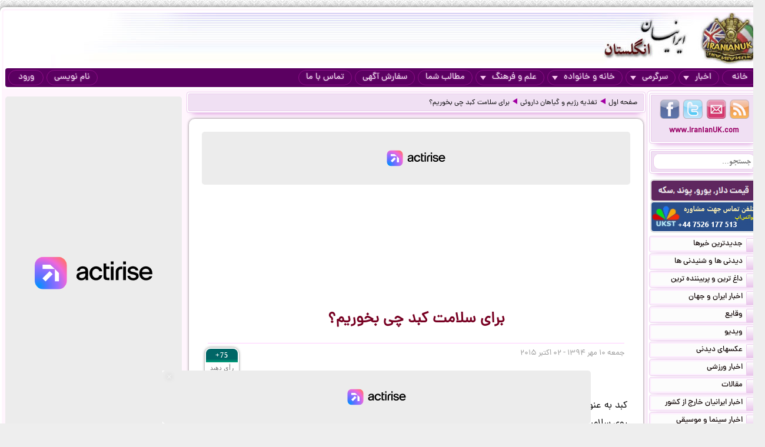

--- FILE ---
content_type: text/html; charset=UTF-8
request_url: https://iranianuk.com/20150929235922058/%D8%A8%D8%B1%D8%A7%DB%8C-%D8%B3%D9%84%D8%A7%D9%85%D8%AA-%DA%A9%D8%A8%D8%AF-%DA%86%DB%8C-%D8%A8%D8%AE%D9%88%D8%B1%DB%8C%D9%85
body_size: 13752
content:
<!doctype html><html lang="fa"><head><meta charset="utf-8"><base href="https://iranianuk.com/"><title>برای سلامت‌ کبد‌ چی بخوریم؟</title><meta name="keywords" content="اخبار, سرگرمی, ایرانیان, انگلستان, لندن, عکس, دیدنی, سیاسی, ورزشی, داغ, فوری, گزارش, تحلیل, طنز, جوک, دانلود, فیلم, کلیپ, ویدیو, حوادث, پزشکی, موزیک, ایرانی, خارجی, قیمت, ارز, دلار, پوند, یورو, موسیقی, جنسی, دختران, پسران, اینترنت, موبایل, مقاله"><meta name="description" content="گردو با داشتن مقادیر بالایی از آنتی‌اکسیدان آرژینین، به کبد در دفع آمونیاک کمک می‌کند."><meta http-equiv="X-UA-Compatible" content="IE=IE7"><meta http-equiv="imagetoolbar" content="no"><meta http-equiv="Pragma" content="no-cache"><meta http-equiv="Cache-Control" content="no-cache"><meta http-equiv="content-type" content="text/html; charset=utf-8"><meta http-equiv="content-style-type" content="text/css"><meta http-equiv="content-language" content="fa"><meta itemprop="name" content="برای سلامت‌ کبد‌ چی بخوریم؟"><meta itemprop="description" content="گردو با داشتن مقادیر بالایی از آنتی‌اکسیدان آرژینین، به کبد در دفع آمونیاک کمک می‌کند."><meta itemprop="summary" content="گردو با داشتن مقادیر بالایی از آنتی‌اکسیدان آرژینین، به کبد در دفع آمونیاک کمک می‌کند."><meta name="author" content="iranianuk.com"><meta name="robots" content="index,follow,all"><meta name="revisit-after" content="1 days"><meta name="generator" content="iranianuk.com"><meta name="programmer" content="iranianuk.com"><meta name="coverage" content="Worldwide"><meta name="distribution" content="Global"><meta name="rating" content="Safe For Kids"><meta name="language" content="fa"><meta name="title" content="برای سلامت‌ کبد‌ چی بخوریم؟"><meta name="abstract" content="برای سلامت‌ کبد‌ چی بخوریم؟"><meta name="topic" content="برای سلامت‌ کبد‌ چی بخوریم؟"><meta name="category" content="news"><meta name="designer" content="iranianuk.com"><meta name="Reply-to" content="info@iranianuk.com"><meta name="owner" content="iranianuk.com"><meta name="url" content="https://iranianuk.com/"><meta name="identifier-URL" content="https://iranianuk.com/"><meta name="directory" content="news"><meta name="email" content="info{at}iranianuk.com"><meta name="expires" content="never"><meta name="rating" content="General"><meta name="doc-class" content="Living Document"><meta name="document-type" content="Public"><meta name="document-rating" content="General"><meta name="classification" content="Consumer"><meta name="copyright" content="All Rights Reserved for iranianuk.com"><meta name="geo.placename" content="London"><meta name="geo.region" content="GB"><meta name="geo.position" content="51.508896,-0.163164"><meta name="ICBM" content="51.508896,-0.163164"><meta name="DC.Language" content="fa"><meta name="DC.Date" content="2025"><meta name="DC.Title" content="برای سلامت‌ کبد‌ چی بخوریم؟"><meta name="DC.Subject" content="برای سلامت‌ کبد‌ چی بخوریم؟"><meta name="DC.Description" content="گردو با داشتن مقادیر بالایی از آنتی‌اکسیدان آرژینین، به کبد در دفع آمونیاک کمک می‌کند."><meta name="DC.Creator" content="iranianuk.com"><meta name="DC.Publisher" content="iranianuk.com"><meta name="DC.Contributor" content="Contributor"><meta name="DC.Type" content="Public Website"><meta name="DC.Format" content="Public Website"><meta name="DC.Identifier" content="iranianuk.com"><meta name="DC.Source" content="iranianuk.com"><meta name="DC.Relation" content="iranianuk.com"><meta name="DC.Coverage" content="iranianuk.com"><meta name="DC.Rights" content="iranianuk.com"><meta property="og:title" content="برای سلامت‌ کبد‌ چی بخوریم؟"><meta property="og:description" content="گردو با داشتن مقادیر بالایی از آنتی‌اکسیدان آرژینین، به کبد در دفع آمونیاک کمک می‌کند."><meta property="og:site_name" content="Iranian UK | ایرانیان انگلستان"><meta property="og:type" content="website"><meta property="og:url" content="https://iranianuk.com/20150929235922058/%D8%A8%D8%B1%D8%A7%DB%8C-%D8%B3%D9%84%D8%A7%D9%85%D8%AA-%DA%A9%D8%A8%D8%AF-%DA%86%DB%8C-%D8%A8%D8%AE%D9%88%D8%B1%DB%8C%D9%85"><link rel="amphtml" href="https://iranianuk.com/amp/20150929235922058/%D8%A8%D8%B1%D8%A7%DB%8C-%D8%B3%D9%84%D8%A7%D9%85%D8%AA-%DA%A9%D8%A8%D8%AF-%DA%86%DB%8C-%D8%A8%D8%AE%D9%88%D8%B1%DB%8C%D9%85"><link rel="canonical" href="https://iranianuk.com/20150929235922058/%D8%A8%D8%B1%D8%A7%DB%8C-%D8%B3%D9%84%D8%A7%D9%85%D8%AA-%DA%A9%D8%A8%D8%AF-%DA%86%DB%8C-%D8%A8%D8%AE%D9%88%D8%B1%DB%8C%D9%85"><meta property="og:image" content="https://iranianuk.com/db/pages/2015/09/29/058/thumb2.jpg"><script charset="UTF-8" data-no-optimize="1" data-wpmeteor-nooptimize="true" data-cfasync="false" nowprocket>window.FAST_CMP_OPTIONS = { domainUid: 'efdc9f08-7a25-548d-b065-a5a8b06e067b', countryCode: 'GB', jurisdiction: 'tcfeuv2', policyUrl: 'https://iranianuk.com/page/privacy-policy', displaySynchronous: false, publisherName: 'iranianuk.com', publisherLogo: function (c) { return c.createElement('img', { src: , height: '40' });}, bootstrap: { excludedIABVendors: [], excludedGoogleVendors: [] }, custom: { vendors: [] } };(function(){var e={617:function(e){window.FAST_CMP_T0=Date.now();window.FAST_CMP_QUEUE={};window.FAST_CMP_QUEUE_ID=0;function t(){var e=Array.prototype.slice.call(arguments);if(!e.length)return Object.values(window.FAST_CMP_QUEUE);else if(e[0]==="ping"){if(typeof e[2]==="function")e[2]({cmpLoaded:false,cmpStatus:"stub",apiVersion:"2.0",cmpId:parseInt("388",10)})}else window.FAST_CMP_QUEUE[window.FAST_CMP_QUEUE_ID++]=e}e.exports={name:"light",handler:t}}};var t={};function a(r){var n=t[r];if(n!==void 0)return n.exports;var o=t[r]={exports:{}};e[r](o,o.exports,a);return o.exports}var r={};!function(){function e(t){"@babel/helpers - typeof";return e="function"==typeof Symbol&&"symbol"==typeof Symbol.iterator?function(e){return typeof e}:function(e){return e&&"function"==typeof Symbol&&e.constructor===Symbol&&e!==Symbol.prototype?"symbol":typeof e},e(t)}var t=a(617);var r="__tcfapiLocator";var n=window;var o=n;var i;function f(){var e=n.document;var t=!!n.frames[r];if(!t)if(e.body){var a=e.createElement("iframe");a.style.cssText="display:none";a.name=r;e.body.appendChild(a)}else setTimeout(f,5);return!t}function s(t){var a=typeof t.data==="string";var r={};if(a)try{r=JSON.parse(t.data)}catch(e){}else r=t.data;var n=e(r)==="object"?r.__tcfapiCall:null;if(n)window.__tcfapi(n.command,n.version,(function(e,r){var o={__tcfapiReturn:{returnValue:e,success:r,callId:n.callId}};if(t&&t.source&&t.source.postMessage)t.source.postMessage(a?JSON.stringify(o):o,"*")}),n.parameter)}while(o){try{if(o.frames[r]){i=o;break}}catch(e){}if(o===n.top)break;o=o.parent}if(n.FAST_CMP_HANDLER!=="custom"){if(!i){f();n.__tcfapi=t.handler;n.FAST_CMP_HANDLER=t.name;n.addEventListener("message",s,false)}else{n.__tcfapi=t.handler;n.FAST_CMP_HANDLER=t.name}for(var c in window.FAST_CMP_QUEUE||{})n.__tcfapi.apply(null,window.FAST_CMP_QUEUE[c])}}()})();</script><script charset="UTF-8" async="true" data-no-optimize="1" data-wpmeteor-nooptimize="true" data-cfasync="false" nowprocket src="https://static.fastcmp.com/fast-cmp-stub.js"></script><script src="https://www.flashb.id/universal/c43180ee-9dc8-5a9b-8c93-308ab6a2205c.js" async data-cfasync="false"></script>   <script type="text/javascript" data-cfasync="false">     window._hbdbrk = window._hbdbrk || [];     window._hbdbrk.push(['_vars', {       page_type: 'article'     }]);   </script><script type="text/javascript">   window._taboola = window._taboola || [];   _taboola.push({article:'auto'});   !function (e, f, u) {     e.async = 1;     e.src = u;     f.parentNode.insertBefore(e, f);   }(document.createElement('script'),   document.getElementsByTagName('script')[0],   '//cdn.taboola.com/libtrc/iranianuk/loader.js'); </script><link rel="shortcut icon" href="https://iranianuk.com/db/pages/files/images/favicon.ico"><link rel="apple-touch-icon-precomposed" href="https://iranianuk.com/db/pages/files/images/favicon.ico" type="image/x-icon"><link rel="icon" href="https://iranianuk.com/db/pages/files/images/favicon.ico" type="image/x-icon"><link rel="stylesheet" href="https://iranianuk.com/style.css" media="screen" type="text/css"><link rel="stylesheet" href="https://iranianuk.com/db/pages/files/images/newads.css?v=1" media="screen" type="text/css"><link rel="stylesheet" href="https://iranianuk.com/banners.css" media="screen" type="text/css"><script src="//code.jquery.com/jquery-1.11.0.min.js"></script><script src="//code.jquery.com/jquery-migrate-1.2.1.min.js"></script><link rel="stylesheet" href="https://iranianuk.com/db/db/js/jquery-ui-1.10.3.custom.min.css" media="screen" type="text/css"><script src="https://iranianuk.com/db/db/js/jquery-ui.custom.min.js"></script><script type="text/javascript" src="https://iranianuk.com/db/db/js/fancybox/jquery.fancybox.js?v=2.1.5"></script><link rel="stylesheet" type="text/css" href="https://iranianuk.com/db/db/js/fancybox/jquery.fancybox.css?v=2.1.5" media="screen"><link rel="amphtml" href="iranianuk.com/amp"><script src="https://iranianuk.com/db/db/js/codes5.js"></script></head><body><div id="full_window"><div id="site_window"><header><div id="site_header"><div id="banners_header"><div class="banners_container"></div></div></div><nav id="topmenu"><ul id="loginbtn"><li><a class="btnmenu" href="https://iranianuk.com/user/signup">نام نویسی</a></li><li><a class="btnmenu fancybox" href="#login_pop">ورود</a></li></ul><ul><li><a class="btnmenu" href="https://iranianuk.com/" >خانه</a></li><li class="dropmenu_container"><a class="btnmenu" href="javascript:void(0);">اخبار<span class="downmenu_arrow_space"></span><span class="downmenu_arrow"></span></a><div class="dropmenu"><a href="c/23/1/اخبار-ایران-و-جهان" class="dropmenu_item">اخبار ایران و جهان</a><a href="c/26/1/وقایع" class="dropmenu_item">وقایع</a><a href="c/3/1/ویدیو" class="dropmenu_item">ویدیو</a><a href="c/32/1/عکسهای-دیدنی" class="dropmenu_item">عکسهای دیدنی</a><a href="c/36/1/اخبار-ورزشی" class="dropmenu_item">اخبار ورزشی</a><a href="c/35/1/مقالات" class="dropmenu_item">مقالات</a><a href="c/22/1/اخبار-ایرانیان-خارج-از-کشور" class="dropmenu_item">اخبار ایرانیان خارج از کشور</a><a href="c/24/1/اخبار-سینما-و-موسیقی" class="dropmenu_item">اخبار سینما و موسیقی</a><a href="c/9/1/روزنامه-ها-و-مجلات" class="dropmenu_item">روزنامه ها و مجلات</a></div></li><li class="dropmenu_container"><a class="btnmenu" href="javascript:void(0);">سرگرمی<span class="downmenu_arrow_space"></span><span class="downmenu_arrow"></span></a><div class="dropmenu"><a href="c/2/1/دانلود-موزیک" class="dropmenu_item">دانلود موزیک</a><a href="c/17/1/طنز-و-جوک" class="dropmenu_item">طنز و جوک</a><a href="c/10/1/فال-طالع-بینی-و-تعبیر-خواب" class="dropmenu_item">فال طالع بینی و تعبیر خواب</a><a href="c/1/1/رنگارنگ" class="dropmenu_item">رنگارنگ</a></div></li><li class="dropmenu_container"><a class="btnmenu" href="javascript:void(0);">خانه و خانواده<span class="downmenu_arrow_space"></span><span class="downmenu_arrow"></span></a><div class="dropmenu"><a href="c/37/1/دختران-پسران-و-مسائل-جنسی" class="dropmenu_item">دختران پسران و مسائل جنسی</a><a href="c/14/1/پزشکی-و-سلامتی" class="dropmenu_item">پزشکی و سلامتی</a><a href="c/6/1/خانواده-و-زندگی-زناشویی" class="dropmenu_item">خانواده و زندگی زناشویی</a><a href="c/27/1/زنان" class="dropmenu_item">زنان</a><a href="c/33/1/مد-آرایش-و-زییایی" class="dropmenu_item">مد, آرایش و زییایی</a><a href="c/31/1/تغذیه-رژیم-و-گیاهان-داروئی" class="dropmenu_item">تغذیه رژیم و گیاهان داروئی</a><a href="c/34/1/آشپزی" class="dropmenu_item">آشپزی</a></div></li><li class="dropmenu_container"><a class="btnmenu" href="javascript:void(0);">علم و فرهنگ<span class="downmenu_arrow_space"></span><span class="downmenu_arrow"></span></a><div class="dropmenu"><a href="c/15/1/علمی-و-دانستنیها" class="dropmenu_item">علمی و دانستنیها</a><a href="c/25/1/داستان" class="dropmenu_item">داستان</a><a href="c/8/1/روانشناسی" class="dropmenu_item">روانشناسی</a><a href="c/11/1/تاریخی-فرهنگی-و-هنری" class="dropmenu_item">تاریخی فرهنگی و هنری</a><a href="c/30/1/مذهب-و-عرفان" class="dropmenu_item">مذهب و عرفان</a><a href="c/4/1/کتاب-و-شعر-فارسی" class="dropmenu_item">کتاب و شعر فارسی</a><a href="c/7/1/ایران-سرای-من" class="dropmenu_item">ایران سرای من</a><a href="c/5/1/کامپیوتر-و-دانلود-نرم-افزار" class="dropmenu_item">کامپیوتر و دانلود نرم افزار</a><a href="c/21/1/راهنمای-زندگی-خارج-از-کشور" class="dropmenu_item">راهنمای زندگی خارج از کشور</a><a href="c/19/1/تحصیل-در-خارج-از-کشور" class="dropmenu_item">تحصیل در خارج از کشور</a><a href="c/20/1/مهاجرت" class="dropmenu_item">مهاجرت</a></div></li><li><a class="btnmenu" href="https://iranianuk.com/20181228145044031/" >مطالب شما</a></li><li><a class="btnmenu" href="https://iranianuk.com/page/ad" >سفارش آگهی</a></li><li><a class="btnmenu" href="https://iranianuk.com/page/contact" >تماس با ما</a></li></ul></nav></header><div id="col_midright"><div id="col_mid"><article><div class="box2"><nav id="article_nav" class="box3"><a href="https://iranianuk.com/">صفحه اول</a><div class="navgo"></div><a href="c/31/1/تغذیه-رژیم-و-گیاهان-داروئی">تغذیه رژیم و گیاهان داروئی</a><div class="navgo"></div><a href="https://iranianuk.com/20150929235922058/برای-سلامت-کبد-چی-بخوریم">برای سلامت‌ کبد‌ چی بخوریم؟</a></nav></div><div class="ipage_box2"><div data-actirise-slot="top-page" class="device-mobile device-tablet device-desktop ads 1"></div><div class="banners_container"></div><h1 class="article_title">برای سلامت‌ کبد‌ چی بخوریم؟</h1><div class="article_date"><div id="vote_container1" class="vote_container"><div class="vote_box"><div class="vote_up vote_btn" vc="120150929235922058">+75</div><div class="vote_mid">رأی دهید</div><div class="vote_down vote_btn" vc="220150929235922058">-0</div></div></div>جمعه ۱۰ مهر ۱۳۹۴ - ۰۲ اكتبر ۲۰۱۵</div><div id="article_text" class="text"><div>  <div>کبد به عنوان بزرگ‌ترین عضو بدن از اهمیت بالایی برخوردار است و از این‌رو حفظ سلامت آن می‌تواند تاثیر به‌سزایی روی سلامت افراد داشته باشد.<br><div data-actirise-slot="top-content" class="device-mobile device-tablet device-desktop ads tp1"></div>   <br>  زندگی مدرن امروزی فشار زیادی به کبد وارد می‌کند. پرخوری و مصرف بیش از حد غذاهای فرآوری‌شده و قرار گرفتن در معرض آلاینده‌ها و انواع استرس‌ها، فعالیت کبد را تشدید می‌کند. وارد آمدن حجم بالای کار به کبد باعث می‌شود این عضو مهم بدن نتواند سموم و چربی‌ها را به درستی فرآوری کند. پزشکان معتقدند که با مصرف برخی مواد غذایی، می‌توان توانایی معمول کبد را تحریک کرد تا مواد زائد سمی را از بدن و کبد به طور طبیعی پاک کرد.<br>   <br>  <span class="i_titr3">سیر:</span> <span class="imgblock"><img border="0" class="imgclass1" src="db/pages/2015/09/29/058/zimg_013_11.jpg"></span>تنها مقدار کمی سیر می‌تواند آنزیم‌های کبدی را فعال کند تا عملیات دفع سموم را از بدن انجام دهد. سیر حاوی مقادیر بالایی «آلیسین» و «سلنیوم» است که به پاک شدن کبد کمک می‌کنند.<br>   <br>  <span class="i_titr3">گریپ‌فروت:</span> <span class="imgblock"><img border="0" class="imgclass1" src="db/pages/2015/09/29/058/zimg_010_9.jpg"></span>این میوه مقادیر فراوانی ویتامین C و آنتی‌اکسیدان دارد و فرآیند پاک کردن کبد را انجام می‌دهد. لیوان کوچکی از آب گریپ‌فروت به تولید آنزیم‌های برطرف‌کننده سموم کبدی کمک کرده و سموم و مواد سرطان‌زا را از بدن دفع می‌کند.<br>   <br>  <span class="i_titr3">چغندر و هویج:</span> <span class="imgblock"><img border="0" class="imgclass1" src="db/pages/2015/09/29/058/zimg_011_8.jpg"></span>هر دوی این‌ها حاوی فلاوونوئیدهای ‌گیاهی و بتاکاروتن هستند. خوردن چغندر و هویج عملکرد کلی کبد را تحریک کرده و آن را بهبود می‌بخشد.<br>   <br>  <span class="i_titr3">چای سبز:</span> <span class="imgblock"><img border="0" class="imgclass1" src="db/pages/2015/09/29/058/zimg_009_7.jpg"></span>این نوشیدنی سرشار از آنتی‌اکسیدان و حاوی ترکیباتی برای کمک به عملکرد بهتر کبد است و می‌توان در کنار رژیم غذایی ازآن به عنوان یک نوشیدنی مفید استفاده کرد.<br>   <br>  <span class="i_titr3">زردچوبه:</span> <span class="imgblock"><img border="0" class="imgclass1" src="db/pages/2015/09/29/058/zimg_008_6.jpg"></span>ادویه محبوب کبد است. این ادویه با کمک به آنزیم‌هایی که مواد سرطان‌زا را نابود می‌کنند، به سم‌زدایی کبد کمک می‌کند.<br>   <br>  <span class="i_titr3">قهوه: </span>در این میان علاوه بر پاکسازی کبد، مراقبت از رژیم غذایی برای سالم نگه داشتن کبد از اهمیت بالایی برخوردار است. به‌عنوان مثال، مصرف قهوه از‌جمله راه‌هایی است که پزشکان توصیه می‌کنند. ‌</div>    <div>محققان معتقدند که نوشیدن قهوه می‌تواند خطر بروز بیماری‌های کبدی را کاهش دهد. همچنین نوشیدنی‌های الکلی سلول‌های کبدی را مورد حمله قرار داده و به بروز التهاب یا زخم کبد و در نهایت سیروز کبدی منجر می‌شود که مرگ بیمار را به دنبال دارد.<br>   <br>  <span class="i_titr3">سیب:</span> <span class="imgblock"><img border="0" class="imgclass1" src="db/pages/2015/09/29/058/zimg_007_5.jpg"></span>این میوه لذیذ پکتین بالایی دارد و مواد شیمیایی لازم برای پاکسازی ‌سموم از مجاری دستگاه گوارشی را در اختیار دارد و همچنین تحمل سموم را حین فرآیند پاکسازی برای کبد راحت‌تر می‌کند.<br>   <br>  <span class="i_titr3">روغن زیتون:</span> <span class="imgblock"><img border="0" class="imgclass1" src="db/pages/2015/09/29/058/zimg_012_10.jpg"></span>پایه‌ای لیپیدی تولید می‌کند که می‌تواند سموم مضر را در بدن جذب کند. در این روش، بخشی از حجم بار سنگین سموم که به کبد وارد می‌شد، از روی آن برداشته می‌شود.<br>   <br>  <span class="i_titr3">کلم و بروکلی:</span> <span class="imgblock"><img border="0" class="imgclass1" src="db/pages/2015/09/29/058/zimg_006_4.jpg"></span>خوردن این نوع سبزیجات باعث تولید موادی در سیستم گوارش بدن می‌شود که به تولید آنزیم‌های کبدی کمک می‌کند. این آنزیم‌های طبیعی به دفع مواد سرطان‌زا و سایر مواد سمی از بدن کمک کرده و به طور قابل ملاحظه‌ای خطر ابتلا به سرطان را کاهش می‌دهد. خوردن کلم نیز مانند بروکلی و گل‌کلم فعالیت دو آنزیم سم‌زدا را در کبد تحریک می‌کند و سموم را دفع می‌کند.<br>   <br>  <span class="i_titr3">لیمو ترش:</span> <span class="imgblock"><img border="0" class="imgclass1" src="db/pages/2015/09/29/058/zimg_004_3.jpg"></span>این نوع میوه‌های دایره‌ای شکل مقادیر بالایی ویتامین C دارند که به تبدیل مواد سمی به موادی که قابل جذب توسط آب باشد، کمک می‌کند. نوشیدن آب لیمو یا عصاره این میوه هنگام صبح کبد را تحریک می‌کند.<br>   <br>  <span class="i_titr3">گردو:</span> <span class="imgblock"><img border="0" class="imgclass1" src="db/pages/2015/09/29/058/zimg_005_2.jpg"></span>با داشتن مقادیر بالایی از آنتی‌اکسیدان آرژینین، به کبد در دفع آمونیاک کمک می‌کند. این ماده مغذی حاوی حجم زیادی گلوتاتیون و اسیدهای چرب امگا3 است که در پاکسازی کبد نقش مؤثری دارند.<br>   <br>  <span class="i_titr3">سبزیجات برگ‌سبز:</span> از این قبیل سبزیجات به صورت خام، پخته یا حتی خوردن آب آنها نیز می‌توان به عنوان یک پاک‌کننده کبد استفاده کرد. سبزیجات حاوی کلروفیل گیاهی بالایی دارند و از این طریق سموم محیطی را از جریان خون جذب می‌کنند. این قبیل سبزیجات قابلیت بالایی در خنثی کردن فلزات سنگین، مواد شیمیایی و حشره‌کش‌ها دارند و به‌خوبی می‌توانند فرآیند پاکسازی کبد را انجام دهند.<br>   <br>  <span class="i_titr3">آووکادو:</span> <span class="imgblock"><img border="0" class="imgclass1" src="db/pages/2015/09/29/058/zimg_003_1.jpg"></span>این میوه حاوی آنتی‌اکسیدان «گلوتاتیون» است که نقش حیاتی در پاکسازی سموم مضر از کبد دارد.<br>   <br>  <span class="i_titr3">بیماران کبدی مراقب تغذیه خود باشند</span>افرادی که از بیماری‌های کبدی رنج می‌برند معمولا تحت رژیم‌های خاص غذایی هستند و باید با دقت مواد غذایی مصرفی را انتخاب کنند. پروتئین‌ها در ترمیم بافت‌های بدن نقش حیاتی ایفا می‌کنند و همچنین از چرب شدن کبد و آسیب‌های وارد به سلول‌های کبدی جلوگیری می‌کنند.</div>    <div>در مبتلایان به بیماری‌های کبدی، پروتئین‌ها به درستی پردازش و فرآوری نمی شوند و همین امر باعث تشکیل فرآورده‌های زائد می‌شود که ممکن است آسیب به مغز را به دنبال داشته باشد. از این رو مبتلایان به بیماری‌های کبدی برای کنترل بیماری باید تغییراتی را در رژیم غذایی خود ایجاد کنند.</div>    <div>قطع مصرف پروتئین از جمله راهکارهای اصلی است که باید در دستور کار بیماران کبدی قرار گیرد. این کار، تشکیل فرآورده‌های زائد و سمی را محدود می‌کند. افزایش مقدار مصرف کربوهیدرات‌ها باید متناسب با مصرف میزان پروتئین‌ها انجام شود.<br>   <br>  مصرف ویتامین‌ها و داروهای تجویزی از سوی پزشک معالج می‌تواند در درمان حجم پایین خون و مشکلات عصبی بیماران کبدی موثر باشد. محدود کردن مصرف میزان نمک بسیار می‌تواند مؤثر باشد. نمک تولید مایعات را افزایش داده و باعث التهاب کبد می‌شود.</div>  </div></div><div class="ipage_box_share inshad1"><div class="sharebox"><div id="vote_container2" class="vote_container"><div class="vote_box"><div class="vote_up vote_btn" vc="120150929235922058">+75</div><div class="vote_mid">رأی دهید</div><div class="vote_down vote_btn" vc="220150929235922058">-0</div></div></div></div><div class="sharebox"></div><div class="sharethis-inline-share-buttons"></div></div><br><div></div><div class="banners_container"><style>.block-cl-58{text-align: center;margin: 3px auto;}.empty-bg{width:100%;height:100%;background:#FFFFFF;}</style><div class="block block-cl-58" id="banner58"><div id="taboola-below-article-thumbnails"></div> <script type="text/javascript">   window._taboola = window._taboola || [];   _taboola.push({     mode: 'thumbnails-a',     container: 'taboola-below-article-thumbnails',     placement: 'Below Article Thumbnails',     target_type: 'mix'   }); </script> <script type="text/javascript">   window._taboola = window._taboola || [];   _taboola.push({flush: true}); </script></div></div><div id="commnets_sort_container"><div id="commnets_container"><div id="commnets_title"><div id="commnets_title_inner"><div id="commnets_sort" title="Sort"><div class="arrow_bottom"></div></div><div id="commnets_sort_list"><li id="cmt_sort2">قدیمی ترین ها</li><li id="cmt_sort1">جدیدترین ها</li><li id="cmt_sort3">بهترین ها</li><li id="cmt_sort4">بدترین ها</li></div>دیدگاه خوانندگان</div></div><div class="comment" id="comment82118"><div class="clear"><div class="commentname"><div class="commentprofile"><div class="g1"></div><div class="age1">۳۷</div><img src="db/pages/files/images/flag/de.gif" class="commentprofile_flag"></div><div class="commentinfo">*بی همتا*        - برلین، آلمان</div><div class="commentsym"></div></div><div class="commentbody">ایا میدانستید ..تنها عضو بدن کبد . قادرست خودش را مجددا بازسازی کند . خوردن میوه ها وسبزیجات دربالا بسیارموثر ست . اما پرهیز از سرخ کردنی ها با هرروغنی مضربر ای کبد خواهد بود</div></div><div class="clear"><div class="commentvote" id="cmt_vote_82118"><div class="cdown" onClick="cvote(82118,2);">1</div><div class="cup" onClick="cvote(82118,1);">13</div></div><div class="commentdate">جمعه ۱۰ مهر ۱۳۹۴ - ۱۲:۴۸ </div></div><div class="reply-main-box-for-close"><div class="clear"><div class="commentbody text-left"></div></div><div class="reply-main-box"><button type="button" class="close-reply-btn">X</button><div class="addcommnet_container"><div class="commentname"><div class="your_comment_reply">پاسخ شما چیست؟</div><div class="inshad1 comment_tools"><div class="per_main_box"><div class="comment_tools_graph_container"><div class="comment_tools_graph_fill"></div></div></div><div class="comment_tools_graph_percent">0%</div></div></div><div class="commentbody"><div class="comment-reply"><textarea class="comment-reply-textarea add_comment_textbox inshad1"></textarea><input class="comment_parent" name="comment_parent" type="hidden" value="82118"><input class="comment_name" name="comment_name" type="hidden" value=""><input class="comment_user" name="comment_user" type="hidden" value="155312"><div class="comment_reply_btn">ارسال پاسخ</div></div></div></div></div></div></div><div class="comment" id="comment82323"><div class="clear"><div class="commentname"><div class="commentprofile"><div class="g2"></div><div class="age2">۶۵</div><img src="db/pages/files/images/flag/ca.gif" class="commentprofile_flag"></div><div class="commentinfo">kolah-ghermezi - ونکوور، کانادا</div><div class="commentsym"></div></div><div class="commentbody">ز[::*بی همتا* - برلین، آلمان::]. ممنون از اطلاع رسانى شما !! پس من یکى از افرادى هستم که سالمترین کبد رو داره !! من تمام موارد بالا رو مصرف میکنم هر روز ، بغیر از گریپ فروت !! همگى سلامت باشین !!!.</div></div><div class="clear"><div class="commentvote" id="cmt_vote_82323"><div class="cdown" onClick="cvote(82323,2);">0</div><div class="cup" onClick="cvote(82323,1);">10</div></div><div class="commentdate">جمعه ۱۰ مهر ۱۳۹۴ - ۲۲:۳۱ </div></div><div class="reply-main-box-for-close"><div class="clear"><div class="commentbody text-left"></div></div><div class="reply-main-box"><button type="button" class="close-reply-btn">X</button><div class="addcommnet_container"><div class="commentname"><div class="your_comment_reply">پاسخ شما چیست؟</div><div class="inshad1 comment_tools"><div class="per_main_box"><div class="comment_tools_graph_container"><div class="comment_tools_graph_fill"></div></div></div><div class="comment_tools_graph_percent">0%</div></div></div><div class="commentbody"><div class="comment-reply"><textarea class="comment-reply-textarea add_comment_textbox inshad1"></textarea><input class="comment_parent" name="comment_parent" type="hidden" value="82323"><input class="comment_name" name="comment_name" type="hidden" value=""><input class="comment_user" name="comment_user" type="hidden" value="145119"><div class="comment_reply_btn">ارسال پاسخ</div></div></div></div></div></div></div></div></div><div id="commnets_container"></div><div class="banners_container"></div><div id="addcommnet_container" name="addcommnet_container" class="inshad1 addcommnet_container"><div id="your_comment">نظر شما چیست؟</div><div id="add_comment_textbox_container"><div id="add_comment_textbox" class="inshad1">جهت درج دیدگاه خود می بایست در سایت عضو شده و لوگین نمایید.</div><input id="add_comment_d" name="add_comment_d" type="hidden" value="20150929235922058"><div><div id="comment_btn_container"><div id="add_comment_signup_div"><a href="https://iranianuk.com/user/signup">نام نویسی</a></div><div id="add_comment_login_div"><a class="fancybox" href="#login_pop">ورود</a></div></div></div></div></div><div class="banners_container"></div></div><script>
		$(document).ready(function() {
			$("#article_text img[src*=btn_video_bar]").remove();
			var gotit1=0;
			var position1=0;

			for(i=0;i<=10;i++){
				if(gotit1==0 && i>4 && $("#article_text br:nth-child("+i+")").length>0){
					position1=i;
					if(gotit1==0){
						$("#article_text br:nth-child("+i+")").after(balvir <div data-actirise-slot="top-content" class="device-mobile device-tablet device-desktop ads tp1"></div>"<div class=\"banners_container\"><\/div>");
						//alert("AAA "+gotit1);
					}
					gotit1=1;
					
				}
			}	
			/*
			for(i=0;i<=10;i++){
				if(gotit1==0 && $("#article_text br:nth-child("+i+")").length>0){
					position1=i;
					if(gotit1==0){
						$("#article_text br:nth-child("+i+")").after(balvir <div data-actirise-slot="top-content" class="device-mobile device-tablet device-desktop ads tp1"></div>"<div class=\"banners_container\"><\/div>");
						//alert("AAA "+gotit1);
					}
					gotit1=1;
					
				}
			}			
			if(gotit1==0){
				for(let i=0;i<=10;i++){
					if(gotit1==0 && $("#article_text img:nth-child("+i+")").length>0){
						$("#article_text img:nth-child("+i+")").addClass("added-b");
						//alert("BBB "+gotit1);
						position1=i;
						while(gotit1==0 && i<=10){
							$("#article_text img:nth-child("+i+")").after(balvir <div data-actirise-slot="top-content" class="device-mobile device-tablet device-desktop ads tp1"></div>"<div class=\"banners_container\"><\/div>");
							return false;
						}
						gotit1=1;						
					}
				}
			}
			if(gotit1==0){
				for(i=0;i<=10;i++){
					if(gotit1==0 && $("#article_text iframe:nth-child("+i+")").length>0){
						position1=i;
						if(gotit1==0){
							$("#article_text iframe:nth-child("+i+")").after(balvir <div data-actirise-slot="top-content" class="device-mobile device-tablet device-desktop ads tp1"></div>"<div class=\"banners_container\"><\/div>");
							//alert("CCC "+gotit1);
						}
						gotit1=1;
					}
					
				}
			} */
		});
		</script>
		</article></div><aside id="col_right"><div id="content_right"><div class="box1"><div class="box2"><div class="box3"><a href="https://iranianuk.com/rss" class="btn4 btn_findus" title="RSS" target="_blank"></a><a href="https://iranianuk.com/page/contact" class="btn3 btn_findus" title="Contact Us" target="_blank"></a><a href="https://twitter.com/IranianUk" class="btn2 btn_findus" title="Twitter" target="_blank"></a><a href="https://www.facebook.com/iranianukfans" class="btn1 btn_findus" title="Facebook" target="_blank"></a><a href="https://iranianuk.com/" class="enlink" title="Iranian UK | ایرانیان انگلستان">www.IranianUK.com</a></div></div><div class="box2"><div class="box3"><form role="search" action="search" method="get" name="search_form" id="search_form"><input type="text" name="q" id="q" autocomplete="off" placeholder="جستجو..." value=""><button type="submit"></button></form></div></div><div class="banners_container"><style>.block-cl-39{text-align: center;margin: 3px auto;width:178px;height:34px;}.empty-bg{width:100%;height:100%;background:#FFFFFF;}</style><div class="block block-cl-39"><a href="ads/39" target="_blank" ><img src="db/pages/files/ads/1/39_8666804.png"  alt="قیمت ارز::::::::::" title="قیمت ارز::::::::::" id="banner39"></a></div><style>.block-cl-214{text-align: center;margin: 3px auto;width:178px;}.empty-bg{width:100%;height:100%;background:#FFFFFF;}</style><div class="block block-cl-214"><a href="ads/214" target="_blank" ><img src="db/pages/files/ads/1/214_29705.gif"  alt="تحصیل_انگلستان" title="تحصیل_انگلستان" id="banner214"></a></div></div><nav><div class="box4"><a href="c/-1/1/جدیدترین-خبرها" class="box5"><span class="box5b"></span>جدیدترین خبرها</a></div><div class="box4"><a href="c/-2/1/دیدنی-ها-و-شنیدنی-ها" class="box5"><span class="box5b"></span>دیدنی ها و شنیدنی ها</a></div><div class="box4"><a href="c/-3/1/داغ-ترین-و-پربیننده-ترین" class="box5"><span class="box5b"></span>داغ ترین و پربیننده ترین</a></div><div class="box4"><a href="c/23/1/اخبار-ایران-و-جهان" class="box5"><span class="box5b"></span>اخبار ایران و جهان</a></div><div class="box4"><a href="c/26/1/وقایع" class="box5"><span class="box5b"></span>وقایع</a></div><div class="box4"><a href="c/3/1/ویدیو" class="box5"><span class="box5b"></span>ویدیو</a></div><div class="box4"><a href="c/32/1/عکسهای-دیدنی" class="box5"><span class="box5b"></span>عکسهای دیدنی</a></div><div class="box4"><a href="c/36/1/اخبار-ورزشی" class="box5"><span class="box5b"></span>اخبار ورزشی</a></div><div class="box4"><a href="c/35/1/مقالات" class="box5"><span class="box5b"></span>مقالات</a></div><div class="box4"><a href="c/22/1/اخبار-ایرانیان-خارج-از-کشور" class="box5"><span class="box5b"></span>اخبار ایرانیان خارج از کشور</a></div><div class="box4"><a href="c/24/1/اخبار-سینما-و-موسیقی" class="box5"><span class="box5b"></span>اخبار سینما و موسیقی</a></div><div class="box4"><a href="c/2/1/دانلود-موزیک" class="box5"><span class="box5b"></span>دانلود موزیک</a></div><div class="box4"><a href="c/37/1/دختران-پسران-و-مسائل-جنسی" class="box5"><span class="box5b"></span>دختران پسران و مسائل جنسی</a></div><div class="box4"><a href="c/14/1/پزشکی-و-سلامتی" class="box5"><span class="box5b"></span>پزشکی و سلامتی</a></div><div class="box4"><a href="c/15/1/علمی-و-دانستنیها" class="box5"><span class="box5b"></span>علمی و دانستنیها</a></div><div class="box4"><a href="c/25/1/داستان" class="box5"><span class="box5b"></span>داستان</a></div><div class="box4"><a href="c/8/1/روانشناسی" class="box5"><span class="box5b"></span>روانشناسی</a></div><div class="box4"><a href="c/6/1/خانواده-و-زندگی-زناشویی" class="box5"><span class="box5b"></span>خانواده و زندگی زناشویی</a></div><div class="box4"><a href="c/11/1/تاریخی-فرهنگی-و-هنری" class="box5"><span class="box5b"></span>تاریخی فرهنگی و هنری</a></div><div class="box4"><a href="c/27/1/زنان" class="box5"><span class="box5b"></span>زنان</a></div><div class="box4"><a href="c/33/1/مد-آرایش-و-زییایی" class="box5"><span class="box5b"></span>مد, آرایش و زییایی</a></div><div class="box4"><a href="c/31/1/تغذیه-رژیم-و-گیاهان-داروئی" class="box5"><span class="box5b"></span>تغذیه رژیم و گیاهان داروئی</a></div><div class="box4"><a href="c/34/1/آشپزی" class="box5"><span class="box5b"></span>آشپزی</a></div><div class="box4"><a href="c/30/1/مذهب-و-عرفان" class="box5"><span class="box5b"></span>مذهب و عرفان</a></div><div class="box4"><a href="c/17/1/طنز-و-جوک" class="box5"><span class="box5b"></span>طنز و جوک</a></div><div class="box4"><a href="c/4/1/کتاب-و-شعر-فارسی" class="box5"><span class="box5b"></span>کتاب و شعر فارسی</a></div><div class="box4"><a href="c/7/1/ایران-سرای-من" class="box5"><span class="box5b"></span>ایران سرای من</a></div><div class="box4"><a href="c/10/1/فال-طالع-بینی-و-تعبیر-خواب" class="box5"><span class="box5b"></span>فال طالع بینی و تعبیر خواب</a></div><div class="box4"><a href="c/9/1/روزنامه-ها-و-مجلات" class="box5"><span class="box5b"></span>روزنامه ها و مجلات</a></div><div class="box4"><a href="c/5/1/کامپیوتر-و-دانلود-نرم-افزار" class="box5"><span class="box5b"></span>کامپیوتر و دانلود نرم افزار</a></div><div class="box4"><a href="c/1/1/رنگارنگ" class="box5"><span class="box5b"></span>رنگارنگ</a></div><div class="box4"><a href="c/21/1/راهنمای-زندگی-خارج-از-کشور" class="box5"><span class="box5b"></span>راهنمای زندگی خارج از کشور</a></div><div class="box4"><a href="c/19/1/تحصیل-در-خارج-از-کشور" class="box5"><span class="box5b"></span>تحصیل در خارج از کشور</a></div><div class="box4"><a href="c/20/1/مهاجرت" class="box5"><span class="box5b"></span>مهاجرت</a></div></nav></div><div class="box1"><div class="box2"><div class="box3"><div class="title_box3">پیـونـدهـا</div></div></div><div class="box4"><a rel="nofollow"  href="https://rayanworld.com/20191128134359001/Live-Currency-Exchange-Rates?subarticle=2" class="box5" target="_blank"><span class="box5b"></span>قیمت لحظه ای ارز</a></div></div><div class="banners_container"></div></div></aside></div><aside id="col_left"><div id="content_left"><div data-actirise-slot="aside-desktop-atf" class="device-desktop ads"></div><div class="banners_container"></div><div id="ad_warning">این سایت هیچ گونه مسئولیتی را در قبال آگهی ها نمی پذیرد</div><div class="box6"><div class="box2"><div class="box3"><a href="c/-5/1/بهترین-های-هفته" class="home_box_title_link">بهترین های هفته</a></div></div><a href="20251213151530015/شیرین-سعیدی-استاد-دانشگاه-آرکانزاس-به-دلیل-تمجید-از-خامنه-ای-و-مواضع-ضداسرائیلی-اخراج-شد" class="home_link_compact"><li>شیرین سعیدی، استاد دانشگاه آرکانزاس، به دلیل «تمجید از خامنه‌ای و مواضع ضداسرائیلی» اخراج شد</li></a><a href="20251214144712012/بانگی-که-از-خراسان-برخاست-این-است-شعار-ملی-رضا-رضا-پهلوی" class="home_link_compact"><li>بانگی که از خراسان برخاست؛ این است شعار ملی، رضا رضا پهلوی</li></a><a href="20251214091746005/امام-جماعت-شهرستان-تفت-بر-بالای-منبر-سکته-کرد" class="home_link_compact"><li>امام جماعت شهرستان تفت بر بالای منبر سکته کرد</li></a><a href="20251218141653017/حسن-آقامیری-وضع-سیستان-وبلوچستان-خرابه-یکی-از-حضار-تقصیر-پهلویه-آقامیری-شما۴۰ساله-چه-غلطی-کردید" class="home_link_compact"><li>حسن آقامیری: وضع سیستان وبلوچستان خرابه، یکی از حضار: تقصیر پهلویه، آقامیری: شما۴۰ساله چه غلطی کردید</li></a><a href="20251218185403025/حمایت-کاترین-شکدم-از-شاهزاده-رضا-پهلوی-شکدم-خامنه-ای-علاقه-ای-به-زنان-ندارد-و-به-پسربچه-ها-تمایل-دارد" class="home_link_compact"><li>حمایت کاترین شکدم از شاهزاده رضا پهلوی؛ شکدم: خامنه‌ای علاقه‌ای به زنان ندارد و به پسربچه‌ها تمایل دارد</li></a><a href="20251216123025012/کارشناس-صدا-و-سیما-وقتی-به-دختران-می-گوییم-حجاب-خود-را-رعایت-کنید-می-گویند-بروید-جلوی-گرانی-را-بگیرید" class="home_link_compact"><li>کارشناس صدا و سیما: وقتی به دختران می‌گوییم حجاب خود را رعایت کنید می‌گویند بروید جلوی گرانی‌ را بگیرید</li></a><a href="20251217234549033/سخنان-کاترین-شکدم-درمورد-گرایشات-جنسی-خامنه-ای-و-همسریابی-زینب-سلیمانی-برای-افراد-حزب-الله" class="home_link_compact"><li>سخنان کاترین شکدم درمورد گرایشات جنسی خامنه‌ای و همسریابی زینب سلیمانی برای افراد حزب‌الله</li></a><a href="20251214170449016/قهرمان-حقیقی-حمله-سیدنی-احمد-الاحمد-مهاجم-را-با-دست-خالی-متوقف-کرد" class="home_link_compact"><li>«قهرمان حقیقی» حمله سیدنی؛ «احمد الاحمد» مهاجم را با دست خالی متوقف کرد</li></a><a href="20251216234346040/رئیس-موساد-تروریست-ها-و-فرستندگان-ایرانی-شان-را-پیدا-می-کنیم-و-به-حسابشان-می-رسیم" class="home_link_compact"><li>رئیس موساد: تروریست‌ها و فرستندگان ایرانی‌شان را پیدا می‌کنیم و به حسابشان می‌رسیم</li></a><a href="20251214124114007/رد-پای-تهران-در-حمله-خونین-سیدنی-مقام-اسرائیلی-منشأ-حمله-مرگبار-به-یهودیان-ایران-است" class="home_link_compact"><li>رد پای تهران در «حمله خونین سیدنی»؛ مقام اسرائیلی: منشأ حمله مرگبار به یهودیان، ایران است</li></a></div><div class="box6"><div class="box2"><div class="box3"><a href="c/-1/1/جدیدترین-خبرها" class="home_box_title_link">جدیدترین خبرها</a></div></div><a href="20251220095605008/مایک-پومپئو-جمهوری-اسلامی-به-شدت-تضعیف-شده-ایرانیان-نه-حکومت-دینی-می-خواهند-نه-سلطنت" class="home_link_compact"><li>مایک پومپئو: جمهوری اسلامی به‌شدت تضعیف شده؛ ایرانیان نه حکومت دینی می‌خواهند، نه سلطنت</li></a><a href="20251220115241013/کمالوندی-صلاح-نیست-درباره-میزان-آسیب-به-سایت-های-هسته-ای-اطلاعات-بدهیم" class="home_link_compact"><li>کمالوندی: صلاح نیست درباره میزان آسیب به سایت‌های هسته‌ای اطلاعات بدهیم</li></a><a href="20251220101706011/وقتی-مهران-مدیری-نگرانی-های-مردم-را-به-سخره-گرفت" class="home_link_compact"><li>وقتی مهران مدیری نگرانی های مردم را به سخره گرفت</li></a><a href="20251220095014007/آمریکا-درپی-انتقام-کشته-شدن-سه-آمریکایی-به-۷۰-هدف-داعش-در-سوریه-حمله-کرد" class="home_link_compact"><li>آمریکا درپی انتقام کشته‌شدن سه آمریکایی به ۷۰ هدف داعش در سوریه حمله کرد</li></a><a href="20251220094929006/شگرد-کثیف-برخی-امدادخودروهای-غیرمجاز-لو-رفت-روغن-پاشی-در-پیچ-های-خطرناک-ویدئو" class="home_link_compact"><li>شگرد کثیف برخی امدادخودروهای غیرمجاز لو رفت: روغن‌پاشی در پیچ‌های خطرناک! + ویدئو</li></a><a href="20251220085606005/فرماندهان-یواشکی-جابه-جایی-های-محرمانه-در-لایه-های-ارشد-ارتش-پس-از-حمله-اسراییل" class="home_link_compact"><li>فرماندهان یواشکی؛ جابه‌جایی‌های محرمانه در لایه‌های ارشد ارتش پس از حمله اسراییل</li></a><a href="20251219234922036/خبرگزاری-سپاه-پاسداران-اظهارات-شکدم-درباره-انحراف-جنسی-خامنه-ای-را-احمقانه-خواند" class="home_link_compact"><li>خبرگزاری سپاه پاسداران اظهارات شکدم درباره انحراف جنسی خامنه‌ای را «احمقانه» خواند</li></a><a href="20251219203255027/تصاویر-نگاهی-به-دبی-و-دنیای-لذت-های-ساختگی" class="home_link_compact"><li>تصاویر: نگاهی به دبی و دنیای لذت‌های ساختگی</li></a><a href="20251220083112004/علی-کفاشیان-بازیکنان-تیم-ملی-گرین-کارت-دارند-ویدیو" class="home_link_compact"><li>علی کفاشیان: «بازیکنان تیم ملی گرین کارت دارند!» + ویدیو</li></a><a href="20251220081854003/شکارچی-زنان-در-لباس-تعمیرکار-ماجرای-وحشتناک-تعرض-به-۳۵-زن-در-کرمان" class="home_link_compact"><li>شکارچی زنان در لباس تعمیرکار: ماجرای وحشتناک تعرض به ۳۵ زن در کرمان</li></a></div><div class="box6"><div class="box2"><div class="box3"><a href="c/-2/1/دیدنی-ها-و-شنیدنی-ها" class="home_box_title_link">دیدنی ها و شنیدنی ها</a></div></div><a href="20251218234706037/هاشم-آغاجری-نه-شاه-نه-شیخ-اگر-با-رأی-مردم-هم-بیایند-با-رأی-مردم-نمی-روند" class="home_link_compact"><li>هاشم آغاجری: نه شاه نه شیخ اگر با رأی مردم هم بیایند با رأی مردم‌ نمی‌روند</li></a><a href="20251218211342028/نوجوان-کرمانی-با-استعداد-دوبله-حرفه-ای-شنیدنی" class="home_link_compact"><li>نوجوان کرمانی با استعداد دوبله حرفه‌ای شنیدنی</li></a><a href="20251218185403025/حمایت-کاترین-شکدم-از-شاهزاده-رضا-پهلوی-شکدم-خامنه-ای-علاقه-ای-به-زنان-ندارد-و-به-پسربچه-ها-تمایل-دارد" class="home_link_compact"><li>حمایت کاترین شکدم از شاهزاده رضا پهلوی؛ شکدم: خامنه‌ای علاقه‌ای به زنان ندارد و به پسربچه‌ها تمایل دارد</li></a><a href="20251218141653017/حسن-آقامیری-وضع-سیستان-وبلوچستان-خرابه-یکی-از-حضار-تقصیر-پهلویه-آقامیری-شما۴۰ساله-چه-غلطی-کردید" class="home_link_compact"><li>حسن آقامیری: وضع سیستان وبلوچستان خرابه، یکی از حضار: تقصیر پهلویه، آقامیری: شما۴۰ساله چه غلطی کردید</li></a><a href="20251218141011016/تصاویر-حال-و-هوای-شهر-قونیه-در-شب-عروس-مولانا" class="home_link_compact"><li>تصاویر؛ حال و هوای شهر قونیه در شب عروس مولانا</li></a><a href="20251218194813027/دوران-محمدرضا-شاهی-توسعه-بدون-توقف-صد-سال-پهلوی-۱۳۰۴-تا-۱۴۰۴-بخش-شصت-و-ششم" class="home_link_compact"><li>دوران محمدرضا شاهی؛ توسعه بدون توقف (صد سال پهلوی؛ ۱۳۰۴ تا ۱۴۰۴) - بخش شصت و ششم</li></a><a href="20251217234549033/سخنان-کاترین-شکدم-درمورد-گرایشات-جنسی-خامنه-ای-و-همسریابی-زینب-سلیمانی-برای-افراد-حزب-الله" class="home_link_compact"><li>سخنان کاترین شکدم درمورد گرایشات جنسی خامنه‌ای و همسریابی زینب سلیمانی برای افراد حزب‌الله</li></a><a href="20251217104655009/آناهیتا-ناچو-زن-ایرانی-که-رکورد-تعداد-جراحی-های-پلاستیک-را-شکست-و-در-گینس-ثبت-شد-ویدئو" class="home_link_compact"><li>آناهیتا ناچو؛ زن ایرانی که رکورد تعداد جراحی‌های پلاستیک را شکست و در گینس ثبت شد! (ویدئو)</li></a><a href="20200324072528007/سوتی-های-تبلیغاتی-عجیب-و-غریب-شرکت-های-بزرگ" class="home_link_compact"><li>سوتی های تبلیغاتی عجیب و غریب شرکت های بزرگ</li></a><a href="20251217230233031/مقایسه-پول-ایران-با-یک-اسکناس-صد-دلاری-در-آذر-۱۴۰۴-در-مقابل-دوربین-برنامه-زنده" class="home_link_compact"><li>مقایسه پول ایران با یک اسکناس صد دلاری در آذر ۱۴۰۴ در مقابل دوربین برنامه زنده</li></a></div><div class="banners_container"></div></div></aside><footer><div id="banners_footer" align="center"><div class="banners_container"></div></div><div id="footer">Copyright 2004 - 2025© IranianUK.com, All rights reserved.  <a href="page/terms-of-use"> شرایط استفاده</a> | <a href="page/privacy-policy">حفظ حریم خصوصی</a></div></footer></div></div>
<div id="login_pop" style="width:320px; display:none;"><div class="box2"><div class="box3"><div class="title_box3">ورود</div></div></div><div class="box2"><div class="box3"><form method="post" action="user/login" id="login_form" name="login_form" onSubmit="return login_form_check();"><table width="300" border="0" cellpadding="5" cellspacing="5" align="center"><tr><td align="left" width="100"><span class="userlabel2">نام کاربری :</span></td><td align="right"><input type="text" name="login_username" id="login_username" value="" class="user_forms" style="width:150px;" maxlength="30" pattern=".{4,35}" required><span class="userredtxt"> *</span></td></tr><tr><td align="left"><span class="userlabel2">کلمه عبور :</span></td><td align="right"><input type="password" name="login_password" id="login_password" value="" class="user_forms" style="width:150px; direction:ltr;" maxlength="30" pattern=".{4,35}" required><span class="userredtxt"> *</span></td></tr></table><br><input type="submit" name="login_submit" id="login_submit" value="ورود به سایت" class="btn_popup" style="width:100%;"><input type="hidden" name="login_back" id="login_back" value="[base64]"><input type="hidden" name="login_go" id="login_go" value="1"></form></div></div><a class="loginbtn_forget" href="https://iranianuk.com/user/forget">فراموشی گذرواژه</a><a class="loginbtn_signup" href="https://iranianuk.com/user/signup">نام نویسی</a></div><script type='text/javascript' src='//platform-api.sharethis.com/js/sharethis.js#property=5d10f335a0d27e001207a4a5&product=inline-share-buttons' defer></script><!-- Global site tag (gtag.js) - Google Analytics --> <script async src="https://www.googletagmanager.com/gtag/js?id=UA-1250707-1"></script> <script>   window.dataLayer = window.dataLayer || [];   function gtag(){dataLayer.push(arguments);}   gtag('js', new Date());    gtag('config', 'UA-1250707-1'); </script> <!-- Global site tag (gtag.js) - Google Analytics --> <script async src="https://www.googletagmanager.com/gtag/js?id=G-Q7JZJDZXD7"></script> <script>   window.dataLayer = window.dataLayer || [];   function gtag(){dataLayer.push(arguments);}   gtag('js', new Date());    gtag('config', 'G-Q7JZJDZXD7'); </script></body></html>